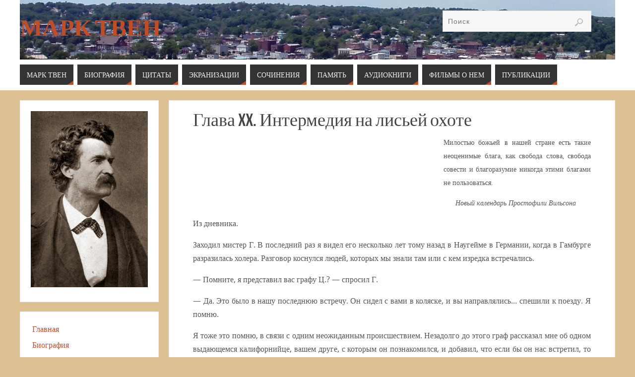

--- FILE ---
content_type: text/html; charset=UTF-8
request_url: https://mark-twain.ru/sochineniya/po-ekvatoru/p20
body_size: 18958
content:
<!DOCTYPE html>
<html lang="ru-RU">
<head>
<meta name="viewport" content="width=device-width, user-scalable=no, initial-scale=1.0, minimum-scale=1.0, maximum-scale=1.0">
<meta http-equiv="Content-Type" content="text/html; charset=UTF-8" />
<meta name="yandex-verification" content="cfb254af42bfb378" />
<link rel="profile" href="https://gmpg.org/xfn/11" />
<link rel="pingback" href="https://mark-twain.ru/xmlrpc.php" />
<title>Марк Твен | Сочинения | По экватору | Глава XX. Интермедия на лисьей охоте</title><meta name="KeyWords" content="Марк Твен | Сочинения | По экватору | Глава XX. Интермедия на лисьей охоте" /><meta name="Description" content="Марк Твен | Сочинения | По экватору | Глава XX. Интермедия на лисьей охоте" /><style type="text/css">/* Parabola Custom CSS */  </style><meta name='robots' content='max-image-preview:large' />
<link rel='dns-prefetch' href='//s.w.org' />
<link rel="alternate" type="application/rss+xml" title="Марк Твен &raquo; Лента" href="https://mark-twain.ru/feed" />
<link rel="alternate" type="application/rss+xml" title="Марк Твен &raquo; Лента комментариев" href="https://mark-twain.ru/comments/feed" />
<script type="text/javascript">
window._wpemojiSettings = {"baseUrl":"https:\/\/s.w.org\/images\/core\/emoji\/14.0.0\/72x72\/","ext":".png","svgUrl":"https:\/\/s.w.org\/images\/core\/emoji\/14.0.0\/svg\/","svgExt":".svg","source":{"concatemoji":"https:\/\/mark-twain.ru\/wp-includes\/js\/wp-emoji-release.min.js?ver=6.0.2"}};
/*! This file is auto-generated */
!function(e,a,t){var n,r,o,i=a.createElement("canvas"),p=i.getContext&&i.getContext("2d");function s(e,t){var a=String.fromCharCode,e=(p.clearRect(0,0,i.width,i.height),p.fillText(a.apply(this,e),0,0),i.toDataURL());return p.clearRect(0,0,i.width,i.height),p.fillText(a.apply(this,t),0,0),e===i.toDataURL()}function c(e){var t=a.createElement("script");t.src=e,t.defer=t.type="text/javascript",a.getElementsByTagName("head")[0].appendChild(t)}for(o=Array("flag","emoji"),t.supports={everything:!0,everythingExceptFlag:!0},r=0;r<o.length;r++)t.supports[o[r]]=function(e){if(!p||!p.fillText)return!1;switch(p.textBaseline="top",p.font="600 32px Arial",e){case"flag":return s([127987,65039,8205,9895,65039],[127987,65039,8203,9895,65039])?!1:!s([55356,56826,55356,56819],[55356,56826,8203,55356,56819])&&!s([55356,57332,56128,56423,56128,56418,56128,56421,56128,56430,56128,56423,56128,56447],[55356,57332,8203,56128,56423,8203,56128,56418,8203,56128,56421,8203,56128,56430,8203,56128,56423,8203,56128,56447]);case"emoji":return!s([129777,127995,8205,129778,127999],[129777,127995,8203,129778,127999])}return!1}(o[r]),t.supports.everything=t.supports.everything&&t.supports[o[r]],"flag"!==o[r]&&(t.supports.everythingExceptFlag=t.supports.everythingExceptFlag&&t.supports[o[r]]);t.supports.everythingExceptFlag=t.supports.everythingExceptFlag&&!t.supports.flag,t.DOMReady=!1,t.readyCallback=function(){t.DOMReady=!0},t.supports.everything||(n=function(){t.readyCallback()},a.addEventListener?(a.addEventListener("DOMContentLoaded",n,!1),e.addEventListener("load",n,!1)):(e.attachEvent("onload",n),a.attachEvent("onreadystatechange",function(){"complete"===a.readyState&&t.readyCallback()})),(e=t.source||{}).concatemoji?c(e.concatemoji):e.wpemoji&&e.twemoji&&(c(e.twemoji),c(e.wpemoji)))}(window,document,window._wpemojiSettings);
</script>
<style type="text/css">
img.wp-smiley,
img.emoji {
	display: inline !important;
	border: none !important;
	box-shadow: none !important;
	height: 1em !important;
	width: 1em !important;
	margin: 0 0.07em !important;
	vertical-align: -0.1em !important;
	background: none !important;
	padding: 0 !important;
}
</style>
	<link rel='stylesheet' id='wp-block-library-css'  href='https://mark-twain.ru/wp-includes/css/dist/block-library/style.min.css?ver=6.0.2' type='text/css' media='all' />
<style id='global-styles-inline-css' type='text/css'>
body{--wp--preset--color--black: #000000;--wp--preset--color--cyan-bluish-gray: #abb8c3;--wp--preset--color--white: #ffffff;--wp--preset--color--pale-pink: #f78da7;--wp--preset--color--vivid-red: #cf2e2e;--wp--preset--color--luminous-vivid-orange: #ff6900;--wp--preset--color--luminous-vivid-amber: #fcb900;--wp--preset--color--light-green-cyan: #7bdcb5;--wp--preset--color--vivid-green-cyan: #00d084;--wp--preset--color--pale-cyan-blue: #8ed1fc;--wp--preset--color--vivid-cyan-blue: #0693e3;--wp--preset--color--vivid-purple: #9b51e0;--wp--preset--gradient--vivid-cyan-blue-to-vivid-purple: linear-gradient(135deg,rgba(6,147,227,1) 0%,rgb(155,81,224) 100%);--wp--preset--gradient--light-green-cyan-to-vivid-green-cyan: linear-gradient(135deg,rgb(122,220,180) 0%,rgb(0,208,130) 100%);--wp--preset--gradient--luminous-vivid-amber-to-luminous-vivid-orange: linear-gradient(135deg,rgba(252,185,0,1) 0%,rgba(255,105,0,1) 100%);--wp--preset--gradient--luminous-vivid-orange-to-vivid-red: linear-gradient(135deg,rgba(255,105,0,1) 0%,rgb(207,46,46) 100%);--wp--preset--gradient--very-light-gray-to-cyan-bluish-gray: linear-gradient(135deg,rgb(238,238,238) 0%,rgb(169,184,195) 100%);--wp--preset--gradient--cool-to-warm-spectrum: linear-gradient(135deg,rgb(74,234,220) 0%,rgb(151,120,209) 20%,rgb(207,42,186) 40%,rgb(238,44,130) 60%,rgb(251,105,98) 80%,rgb(254,248,76) 100%);--wp--preset--gradient--blush-light-purple: linear-gradient(135deg,rgb(255,206,236) 0%,rgb(152,150,240) 100%);--wp--preset--gradient--blush-bordeaux: linear-gradient(135deg,rgb(254,205,165) 0%,rgb(254,45,45) 50%,rgb(107,0,62) 100%);--wp--preset--gradient--luminous-dusk: linear-gradient(135deg,rgb(255,203,112) 0%,rgb(199,81,192) 50%,rgb(65,88,208) 100%);--wp--preset--gradient--pale-ocean: linear-gradient(135deg,rgb(255,245,203) 0%,rgb(182,227,212) 50%,rgb(51,167,181) 100%);--wp--preset--gradient--electric-grass: linear-gradient(135deg,rgb(202,248,128) 0%,rgb(113,206,126) 100%);--wp--preset--gradient--midnight: linear-gradient(135deg,rgb(2,3,129) 0%,rgb(40,116,252) 100%);--wp--preset--duotone--dark-grayscale: url('#wp-duotone-dark-grayscale');--wp--preset--duotone--grayscale: url('#wp-duotone-grayscale');--wp--preset--duotone--purple-yellow: url('#wp-duotone-purple-yellow');--wp--preset--duotone--blue-red: url('#wp-duotone-blue-red');--wp--preset--duotone--midnight: url('#wp-duotone-midnight');--wp--preset--duotone--magenta-yellow: url('#wp-duotone-magenta-yellow');--wp--preset--duotone--purple-green: url('#wp-duotone-purple-green');--wp--preset--duotone--blue-orange: url('#wp-duotone-blue-orange');--wp--preset--font-size--small: 13px;--wp--preset--font-size--medium: 20px;--wp--preset--font-size--large: 36px;--wp--preset--font-size--x-large: 42px;}.has-black-color{color: var(--wp--preset--color--black) !important;}.has-cyan-bluish-gray-color{color: var(--wp--preset--color--cyan-bluish-gray) !important;}.has-white-color{color: var(--wp--preset--color--white) !important;}.has-pale-pink-color{color: var(--wp--preset--color--pale-pink) !important;}.has-vivid-red-color{color: var(--wp--preset--color--vivid-red) !important;}.has-luminous-vivid-orange-color{color: var(--wp--preset--color--luminous-vivid-orange) !important;}.has-luminous-vivid-amber-color{color: var(--wp--preset--color--luminous-vivid-amber) !important;}.has-light-green-cyan-color{color: var(--wp--preset--color--light-green-cyan) !important;}.has-vivid-green-cyan-color{color: var(--wp--preset--color--vivid-green-cyan) !important;}.has-pale-cyan-blue-color{color: var(--wp--preset--color--pale-cyan-blue) !important;}.has-vivid-cyan-blue-color{color: var(--wp--preset--color--vivid-cyan-blue) !important;}.has-vivid-purple-color{color: var(--wp--preset--color--vivid-purple) !important;}.has-black-background-color{background-color: var(--wp--preset--color--black) !important;}.has-cyan-bluish-gray-background-color{background-color: var(--wp--preset--color--cyan-bluish-gray) !important;}.has-white-background-color{background-color: var(--wp--preset--color--white) !important;}.has-pale-pink-background-color{background-color: var(--wp--preset--color--pale-pink) !important;}.has-vivid-red-background-color{background-color: var(--wp--preset--color--vivid-red) !important;}.has-luminous-vivid-orange-background-color{background-color: var(--wp--preset--color--luminous-vivid-orange) !important;}.has-luminous-vivid-amber-background-color{background-color: var(--wp--preset--color--luminous-vivid-amber) !important;}.has-light-green-cyan-background-color{background-color: var(--wp--preset--color--light-green-cyan) !important;}.has-vivid-green-cyan-background-color{background-color: var(--wp--preset--color--vivid-green-cyan) !important;}.has-pale-cyan-blue-background-color{background-color: var(--wp--preset--color--pale-cyan-blue) !important;}.has-vivid-cyan-blue-background-color{background-color: var(--wp--preset--color--vivid-cyan-blue) !important;}.has-vivid-purple-background-color{background-color: var(--wp--preset--color--vivid-purple) !important;}.has-black-border-color{border-color: var(--wp--preset--color--black) !important;}.has-cyan-bluish-gray-border-color{border-color: var(--wp--preset--color--cyan-bluish-gray) !important;}.has-white-border-color{border-color: var(--wp--preset--color--white) !important;}.has-pale-pink-border-color{border-color: var(--wp--preset--color--pale-pink) !important;}.has-vivid-red-border-color{border-color: var(--wp--preset--color--vivid-red) !important;}.has-luminous-vivid-orange-border-color{border-color: var(--wp--preset--color--luminous-vivid-orange) !important;}.has-luminous-vivid-amber-border-color{border-color: var(--wp--preset--color--luminous-vivid-amber) !important;}.has-light-green-cyan-border-color{border-color: var(--wp--preset--color--light-green-cyan) !important;}.has-vivid-green-cyan-border-color{border-color: var(--wp--preset--color--vivid-green-cyan) !important;}.has-pale-cyan-blue-border-color{border-color: var(--wp--preset--color--pale-cyan-blue) !important;}.has-vivid-cyan-blue-border-color{border-color: var(--wp--preset--color--vivid-cyan-blue) !important;}.has-vivid-purple-border-color{border-color: var(--wp--preset--color--vivid-purple) !important;}.has-vivid-cyan-blue-to-vivid-purple-gradient-background{background: var(--wp--preset--gradient--vivid-cyan-blue-to-vivid-purple) !important;}.has-light-green-cyan-to-vivid-green-cyan-gradient-background{background: var(--wp--preset--gradient--light-green-cyan-to-vivid-green-cyan) !important;}.has-luminous-vivid-amber-to-luminous-vivid-orange-gradient-background{background: var(--wp--preset--gradient--luminous-vivid-amber-to-luminous-vivid-orange) !important;}.has-luminous-vivid-orange-to-vivid-red-gradient-background{background: var(--wp--preset--gradient--luminous-vivid-orange-to-vivid-red) !important;}.has-very-light-gray-to-cyan-bluish-gray-gradient-background{background: var(--wp--preset--gradient--very-light-gray-to-cyan-bluish-gray) !important;}.has-cool-to-warm-spectrum-gradient-background{background: var(--wp--preset--gradient--cool-to-warm-spectrum) !important;}.has-blush-light-purple-gradient-background{background: var(--wp--preset--gradient--blush-light-purple) !important;}.has-blush-bordeaux-gradient-background{background: var(--wp--preset--gradient--blush-bordeaux) !important;}.has-luminous-dusk-gradient-background{background: var(--wp--preset--gradient--luminous-dusk) !important;}.has-pale-ocean-gradient-background{background: var(--wp--preset--gradient--pale-ocean) !important;}.has-electric-grass-gradient-background{background: var(--wp--preset--gradient--electric-grass) !important;}.has-midnight-gradient-background{background: var(--wp--preset--gradient--midnight) !important;}.has-small-font-size{font-size: var(--wp--preset--font-size--small) !important;}.has-medium-font-size{font-size: var(--wp--preset--font-size--medium) !important;}.has-large-font-size{font-size: var(--wp--preset--font-size--large) !important;}.has-x-large-font-size{font-size: var(--wp--preset--font-size--x-large) !important;}
</style>
<link rel='stylesheet' id='plyr-css-css'  href='https://mark-twain.ru/wp-content/plugins/easy-video-player/lib/plyr.css?ver=6.0.2' type='text/css' media='all' />
<link rel='stylesheet' id='parabola-fonts-css'  href='https://mark-twain.ru/wp-content/themes/parabola/fonts/fontfaces.css?ver=2.4.0.1' type='text/css' media='all' />
<link rel='stylesheet' id='parabola-style-css'  href='https://mark-twain.ru/wp-content/themes/parabola/style.css?ver=2.4.0.1' type='text/css' media='all' />
<style id='parabola-style-inline-css' type='text/css'>
#header, #main, .topmenu, #colophon, #footer2-inner { max-width: 1200px; } #container.one-column { } #container.two-columns-right #secondary { width:280px; float:right; } #container.two-columns-right #content { width:900px; float:left; } /*fallback*/ #container.two-columns-right #content { width:calc(100% - 300px); float:left; } #container.two-columns-left #primary { width:280px; float:left; } #container.two-columns-left #content { width:900px; float:right; } /*fallback*/ #container.two-columns-left #content { width:-moz-calc(100% - 300px); float:right; width:-webkit-calc(100% - 300px); width:calc(100% - 300px); } #container.three-columns-right .sidey { width:140px; float:left; } #container.three-columns-right #primary { margin-left:20px; margin-right:20px; } #container.three-columns-right #content { width:880px; float:left; } /*fallback*/ #container.three-columns-right #content { width:-moz-calc(100% - 320px); float:left; width:-webkit-calc(100% - 320px); width:calc(100% - 320px);} #container.three-columns-left .sidey { width:140px; float:left; } #container.three-columns-left #secondary {margin-left:20px; margin-right:20px; } #container.three-columns-left #content { width:880px; float:right;} /*fallback*/ #container.three-columns-left #content { width:-moz-calc(100% - 320px); float:right; width:-webkit-calc(100% - 320px); width:calc(100% - 320px); } #container.three-columns-sided .sidey { width:140px; float:left; } #container.three-columns-sided #secondary { float:right; } #container.three-columns-sided #content { width:880px; float:right; /*fallback*/ width:-moz-calc(100% - 320px); float:right; width:-webkit-calc(100% - 320px); float:right; width:calc(100% - 320px); float:right; margin: 0 160px 0 -1200px; } body { font-family: "Open Sans"; } #content h1.entry-title a, #content h2.entry-title a, #content h1.entry-title , #content h2.entry-title, #frontpage .nivo-caption h3, .column-header-image, .column-header-noimage, .columnmore { font-family: "Bebas Neue"; } .widget-title, .widget-title a { line-height: normal; font-family: "Bebas Neue"; } .entry-content h1, .entry-content h2, .entry-content h3, .entry-content h4, .entry-content h5, .entry-content h6, h3#comments-title, #comments #reply-title { font-family: "Yanone Kaffeesatz Regular"; } #site-title span a { font-family: "Bebas Neue"; } #access ul li a, #access ul li a span { font-family: "Open Sans"; } body { color: #555555; background-color: #F3F3EE } a { color: #BF4D28; } a:hover { color: #E6AC27; } #header-full { background-color: #FFFFFF; } #site-title span a { color:#BF4D28; } #site-description { color:#999999; } .socials a { background-color: #BF4D28; } .socials .socials-hover { background-color: #333333; } .breadcrumbs:before { border-color: transparent transparent transparent #555555; } #access a, #nav-toggle span { color: #EEEEEE; background-color: #333333; } @media (max-width: 650px) { #access, #nav-toggle { background-color: #333333; } } #access a:hover { color: #E6AC27; background-color: #444444; } #access > .menu > ul > li > a:after, #access > .menu > ul ul:after { border-color: transparent transparent #BF4D28 transparent; } #access ul li:hover a:after { border-bottom-color:#E6AC27;} #access ul li.current_page_item > a, #access ul li.current-menu-item > a, /*#access ul li.current_page_parent > a, #access ul li.current-menu-parent > a,*/ #access ul li.current_page_ancestor > a, #access ul li.current-menu-ancestor > a { color: #FFFFFF; background-color: #000000; } #access ul li.current_page_item > a:hover, #access ul li.current-menu-item > a:hover, /*#access ul li.current_page_parent > a:hover, #access ul li.current-menu-parent > a:hover,*/ #access ul li.current_page_ancestor > a:hover, #access ul li.current-menu-ancestor > a:hover { color: #E6AC27; } #access ul ul { box-shadow: 3px 3px 0 rgba(102,102,102,0.3); } .topmenu ul li a { color: ; } .topmenu ul li a:after { border-color: #BF4D28 transparent transparent transparent; } .topmenu ul li a:hover:after {border-top-color:#E6AC27} .topmenu ul li a:hover { color: #BF4D28; background-color: ; } div.post, div.page, div.hentry, div.product, div[class^='post-'], #comments, .comments, .column-text, .column-image, #srights, #slefts, #front-text3, #front-text4, .page-title, .page-header, article.post, article.page, article.hentry, .contentsearch, #author-info, #nav-below, .yoyo > li, .woocommerce #mainwoo { background-color: #FFFFFF; } div.post, div.page, div.hentry, .sidey .widget-container, #comments, .commentlist .comment-body, article.post, article.page, article.hentry, #nav-below, .page-header, .yoyo > li, #front-text3, #front-text4 { border-color: #EEEEEE; } #author-info, #entry-author-info { border-color: #F7F7F7; } #entry-author-info #author-avatar, #author-info #author-avatar { border-color: #EEEEEE; } article.sticky:hover { border-color: rgba(230,172,39,.6); } .sidey .widget-container { color: #333333; background-color: #FFFFFF; } .sidey .widget-title { color: #FFFFFF; background-color: #444444; } .sidey .widget-title:after { border-color: transparent transparent #BF4D28; } .sidey .widget-container a { color: #BF4D28; } .sidey .widget-container a:hover { color: #E6AC27; } .entry-content h1, .entry-content h2, .entry-content h3, .entry-content h4, .entry-content h5, .entry-content h6 { color: #444444; } .entry-title, .entry-title a, .page-title { color: #444444; } .entry-title a:hover { color: #000000; } #content h3.entry-format { color: #EEEEEE; background-color: #333333; border-color: #333333; } #content h3.entry-format { color: #EEEEEE; background-color: #333333; border-color: #333333; } .comments-link { background-color: #F7F7F7; } .comments-link:before { border-color: #F7F7F7 transparent transparent; } #footer { color: #AAAAAA; background-color: #1A1917; } #footer2 { color: #AAAAAA; background-color: #131211; border-color:rgba(255,255,255,.1); } #footer a { color: #BF4D28; } #footer a:hover { color: #E6AC27; } #footer2 a { color: #BF4D28; } #footer2 a:hover { color: #E6AC27; } #footer .widget-container { color: #333333; background-color: #FFFFFF; } #footer .widget-title { color: #FFFFFF; background-color: #444444; } #footer .widget-title:after { border-color: transparent transparent #BF4D28; } .footermenu ul li a:after { border-color: transparent transparent #BF4D28 transparent; } a.continue-reading-link { color:#EEEEEE !important; background:#333333; border-color:#EEEEEE; } a.continue-reading-link:hover { background-color:#BF4D28; } .button, #respond .form-submit input#submit { background-color: #F7F7F7; border-color: #EEEEEE; } .button:hover, #respond .form-submit input#submit:hover { border-color: #CCCCCC; } .entry-content tr th, .entry-content thead th { color: #FFFFFF; background-color: #444444; } .entry-content fieldset, .entry-content tr td { border-color: #CCCCCC; } hr { background-color: #CCCCCC; } input[type="text"], input[type="password"], input[type="email"], textarea, select, input[type="color"],input[type="date"],input[type="datetime"],input[type="datetime-local"],input[type="month"],input[type="number"],input[type="range"], input[type="search"],input[type="tel"],input[type="time"],input[type="url"],input[type="week"] { background-color: #F7F7F7; border-color: #CCCCCC #EEEEEE #EEEEEE #CCCCCC; color: #555555; } input[type="submit"], input[type="reset"] { color: #555555; background-color: #F7F7F7; border-color: #EEEEEE;} input[type="text"]:hover, input[type="password"]:hover, input[type="email"]:hover, textarea:hover, input[type="color"]:hover, input[type="date"]:hover, input[type="datetime"]:hover, input[type="datetime-local"]:hover, input[type="month"]:hover, input[type="number"]:hover, input[type="range"]:hover, input[type="search"]:hover, input[type="tel"]:hover, input[type="time"]:hover, input[type="url"]:hover, input[type="week"]:hover { background-color: rgb(247,247,247); background-color: rgba(247,247,247,0.4); } .entry-content code { border-color: #CCCCCC; background-color: #F7F7F7; } .entry-content pre { background-color: #F7F7F7; } .entry-content blockquote { border-color: #BF4D28; background-color: #F7F7F7; } abbr, acronym { border-color: #555555; } span.edit-link { color: #555555; background-color: #EEEEEE; border-color: #F7F7F7; } .meta-border .entry-meta span, .meta-border .entry-utility span.bl_posted { border-color: #F7F7F7; } .meta-accented .entry-meta span, .meta-accented .entry-utility span.bl_posted { background-color: #EEEEEE; border-color: #F7F7F7; } .comment-meta a { color: #999999; } .comment-author { background-color: #F7F7F7; } .comment-details:after { border-color: transparent transparent transparent #F7F7F7; } .comment:hover > div > .comment-author { background-color: #EEEEEE; } .comment:hover > div > .comment-author .comment-details:after { border-color: transparent transparent transparent #EEEEEE; } #respond .form-allowed-tags { color: #999999; } .comment .reply a { border-color: #EEEEEE; color: #555555;} .comment .reply a:hover { background-color: #EEEEEE } .nav-next a:hover, .nav-previous a:hover {background: #F7F7F7} .pagination .current { font-weight: bold; } .pagination span, .pagination a { background-color: #FFFFFF; } .pagination a:hover { background-color: #333333;color:#BF4D28} .page-link em {background-color: #333333; color:#BF4D28;} .page-link a em {color:#E6AC27;} .page-link a:hover em {background-color:#444444;} #searchform input[type="text"] {color:#999999;} #toTop {border-color:transparent transparent #131211;} #toTop:after {border-color:transparent transparent #FFFFFF;} #toTop:hover:after {border-bottom-color:#BF4D28;} .caption-accented .wp-caption { background-color:rgb(191,77,40); background-color:rgba(191,77,40,0.8); color:#FFFFFF} .meta-themed .entry-meta span { color: #999999; background-color: #F7F7F7; border-color: #EEEEEE; } .meta-themed .entry-meta span:hover { background-color: #EEEEEE; } .meta-themed .entry-meta span a:hover { color: #555555; } .entry-content, .entry-summary, #front-text3, #front-text4 { text-align:Default ; } html { font-size:16px; line-height:1.7em; } #content h1.entry-title, #content h2.entry-title { font-size:36px ;} .widget-title, .widget-title a { font-size:18px ;} .entry-content h1 { font-size: 2.676em; } #frontpage h1 { font-size: 2.076em; } .entry-content h2 { font-size: 2.352em; } #frontpage h2 { font-size: 1.752em; } .entry-content h3 { font-size: 2.028em; } #frontpage h3 { font-size: 1.428em; } .entry-content h4 { font-size: 1.704em; } #frontpage h4 { font-size: 1.104em; } .entry-content h5 { font-size: 1.38em; } #frontpage h5 { font-size: 0.78em; } .entry-content h6 { font-size: 1.056em; } #frontpage h6 { font-size: 0.456em; } #site-title span a { font-size:48px ;} #access ul li a { font-size:14px ;} #access ul ul ul a {font-size:12px;} .nocomments, .nocomments2 {display:none;} #header-container > div:first-child { margin:40px 0 0 0px;} .entry-content p, .entry-content ul, .entry-content ol, .entry-content dd, .entry-content pre, .entry-content hr, .commentlist p { margin-bottom: 1.0em; } #header-widget-area { width: 33%; } #branding { height:120px; } @media (max-width: 800px) { #content h1.entry-title, #content h2.entry-title { font-size:34.2px ; } #site-title span a { font-size:43.2px;} } @media (max-width: 650px) { #content h1.entry-title, #content h2.entry-title {font-size:32.4px ;} #site-title span a { font-size:38.4px;} } @media (max-width: 480px) { #site-title span a { font-size:28.8px;} } 
</style>
<link rel='stylesheet' id='parabola-mobile-css'  href='https://mark-twain.ru/wp-content/themes/parabola/styles/style-mobile.css?ver=2.4.0.1' type='text/css' media='all' />
<link rel='stylesheet' id='fancybox-css'  href='https://mark-twain.ru/wp-content/plugins/easy-fancybox/fancybox/1.5.4/jquery.fancybox.min.css?ver=6.0.2' type='text/css' media='screen' />
<script type='text/javascript' id='plyr-js-js-extra'>
/* <![CDATA[ */
var easy_video_player = {"plyr_iconUrl":"https:\/\/mark-twain.ru\/wp-content\/plugins\/easy-video-player\/lib\/plyr.svg","plyr_blankVideo":"https:\/\/mark-twain.ru\/wp-content\/plugins\/easy-video-player\/lib\/blank.mp4"};
/* ]]> */
</script>
<script type='text/javascript' src='https://mark-twain.ru/wp-content/plugins/easy-video-player/lib/plyr.js?ver=6.0.2' id='plyr-js-js'></script>
<script type='text/javascript' src='https://mark-twain.ru/wp-includes/js/jquery/jquery.min.js?ver=3.6.0' id='jquery-core-js'></script>
<script type='text/javascript' src='https://mark-twain.ru/wp-includes/js/jquery/jquery-migrate.min.js?ver=3.3.2' id='jquery-migrate-js'></script>
<script type='text/javascript' id='parabola-frontend-js-extra'>
/* <![CDATA[ */
var parabola_settings = {"masonry":"0","magazine":"0","mobile":"1","fitvids":"1"};
/* ]]> */
</script>
<script type='text/javascript' src='https://mark-twain.ru/wp-content/themes/parabola/js/frontend.js?ver=2.4.0.1' id='parabola-frontend-js'></script>
<link rel="https://api.w.org/" href="https://mark-twain.ru/wp-json/" /><link rel="alternate" type="application/json" href="https://mark-twain.ru/wp-json/wp/v2/pages/3564" /><link rel="EditURI" type="application/rsd+xml" title="RSD" href="https://mark-twain.ru/xmlrpc.php?rsd" />
<link rel="wlwmanifest" type="application/wlwmanifest+xml" href="https://mark-twain.ru/wp-includes/wlwmanifest.xml" /> 
<meta name="generator" content="WordPress 6.0.2" />
<link rel="canonical" href="https://mark-twain.ru/sochineniya/po-ekvatoru/p20" />
<link rel='shortlink' href='https://mark-twain.ru/?p=3564' />
<link rel="alternate" type="application/json+oembed" href="https://mark-twain.ru/wp-json/oembed/1.0/embed?url=https%3A%2F%2Fmark-twain.ru%2Fsochineniya%2Fpo-ekvatoru%2Fp20" />
<style type="text/css" id="custom-background-css">
body.custom-background { background-color: #ddc092; }
</style>
	<link rel="icon" href="https://mark-twain.ru/wp-content/uploads/2020/02/cropped-1-5-2.jpg" sizes="32x32" />
<link rel="icon" href="https://mark-twain.ru/wp-content/uploads/2020/02/cropped-1-5-2.jpg" sizes="192x192" />
<link rel="apple-touch-icon" href="https://mark-twain.ru/wp-content/uploads/2020/02/cropped-1-5-2.jpg" />
<meta name="msapplication-TileImage" content="https://mark-twain.ru/wp-content/uploads/2020/02/cropped-1-5-2.jpg" />
<!--[if lt IE 9]>
<script>
document.createElement('header');
document.createElement('nav');
document.createElement('section');
document.createElement('article');
document.createElement('aside');
document.createElement('footer');
</script>
<![endif]-->
		<style type="text/css" id="wp-custom-css">
			 p { 
    text-indent: 0;  /* 1.5em; Отступ первой строки */
    text-align: justify; /* Выравнивание по ширине */
   }


p.center 
{
text-align: center;
}

p.right 
{
text-align: right;
}

p.eptv /*epigraf vesrse */
{
font-size: 90%;
padding-left: 10%;
}

p.epsv /*epigraf vesrse sign*/
{
font-style: italic;
padding-left: 14%;
font-size: 90%;
}

blockquote
{
font-size:90%;
padding-right: 0%;
margin-right: 0%;
}

p.vers /*vesrse sign*/
{
font-size: 80%;
padding-left: 10%;
}

p.tes /*vesrse sign*/
{
font-size: 80%;
text-align: right;
}

p.vern /*verse names*/
{
letter-spacing: 2px; 
font-size:110%;
padding-left: 10%;
}

blockquote.bookmark
{
font-size:73%;
}

p.ept /*epigraf text*/
{
font-size: 90%;
padding-left: 63%;
}

p.eps /*epigraf sign*/
{
font-style: italic;
padding-left: 66%;
font-size: 90%;
}

p.sign_b
{
font-size:90%;
text-align: right;
font-style: italic;
font-weight: bold;
}

p.sign
{
font-size:90%;
text-align: right;
font-style: italic;
}

p.src
{
font-size:85%;
font-style: italic;
}

p.cup
{
font-size:90%;
margin-top:-1em;
font-style: italic;
}


#intable1
{
border-collapse: collapse;
}

#intable0 td
{
border: 0px solid black;
padding: 5px;
vertical-align: top;
}

#intable1 td
{
border: 1px solid black;
padding: 5px;
vertical-align: top;
}

#intable1_s td
{
border: 1px solid black;
padding: 5px;
vertical-align: top;
font-size:85%;
}

p.q
{
font-style: italic;
font-weight: bold;
}

p.bookmark
{
font-size:85%;
}

p.bookmark_b
{
font-size:80%;
padding-left: 40px;
}

dd.small
{
font-size:85%;
margin-left:12%;
}

p.small
{
font-size:85%;
}

a.bookmark
{
font-size:75%;
vertical-align: super;
	text-decoration: none;
}

a.bookmark_text
{
font-size:75%;
	text-decoration: none;
}

ul.list_ul {

 padding-left: 18px;
 list-style: disc;
}

ul.list_ul li{

 margin: 0 0 0 0px;
}

dd
{
font-size:90%;
margin-left:12%;
}



ul.list_ul li{

 margin: 0 0 0 0px;
 	padding: 0 0 0 0px;
}











		</style>
		</head>
<body class="page-template page-template-templates page-template-template-twocolumns-left page-template-templatestemplate-twocolumns-left-php page page-id-3564 page-child parent-pageid-3502 custom-background parabola-image-four caption-light meta-light parabola_triagles parabola-menu-left">

<svg xmlns="http://www.w3.org/2000/svg" viewBox="0 0 0 0" width="0" height="0" focusable="false" role="none" style="visibility: hidden; position: absolute; left: -9999px; overflow: hidden;" ><defs><filter id="wp-duotone-dark-grayscale"><feColorMatrix color-interpolation-filters="sRGB" type="matrix" values=" .299 .587 .114 0 0 .299 .587 .114 0 0 .299 .587 .114 0 0 .299 .587 .114 0 0 " /><feComponentTransfer color-interpolation-filters="sRGB" ><feFuncR type="table" tableValues="0 0.49803921568627" /><feFuncG type="table" tableValues="0 0.49803921568627" /><feFuncB type="table" tableValues="0 0.49803921568627" /><feFuncA type="table" tableValues="1 1" /></feComponentTransfer><feComposite in2="SourceGraphic" operator="in" /></filter></defs></svg><svg xmlns="http://www.w3.org/2000/svg" viewBox="0 0 0 0" width="0" height="0" focusable="false" role="none" style="visibility: hidden; position: absolute; left: -9999px; overflow: hidden;" ><defs><filter id="wp-duotone-grayscale"><feColorMatrix color-interpolation-filters="sRGB" type="matrix" values=" .299 .587 .114 0 0 .299 .587 .114 0 0 .299 .587 .114 0 0 .299 .587 .114 0 0 " /><feComponentTransfer color-interpolation-filters="sRGB" ><feFuncR type="table" tableValues="0 1" /><feFuncG type="table" tableValues="0 1" /><feFuncB type="table" tableValues="0 1" /><feFuncA type="table" tableValues="1 1" /></feComponentTransfer><feComposite in2="SourceGraphic" operator="in" /></filter></defs></svg><svg xmlns="http://www.w3.org/2000/svg" viewBox="0 0 0 0" width="0" height="0" focusable="false" role="none" style="visibility: hidden; position: absolute; left: -9999px; overflow: hidden;" ><defs><filter id="wp-duotone-purple-yellow"><feColorMatrix color-interpolation-filters="sRGB" type="matrix" values=" .299 .587 .114 0 0 .299 .587 .114 0 0 .299 .587 .114 0 0 .299 .587 .114 0 0 " /><feComponentTransfer color-interpolation-filters="sRGB" ><feFuncR type="table" tableValues="0.54901960784314 0.98823529411765" /><feFuncG type="table" tableValues="0 1" /><feFuncB type="table" tableValues="0.71764705882353 0.25490196078431" /><feFuncA type="table" tableValues="1 1" /></feComponentTransfer><feComposite in2="SourceGraphic" operator="in" /></filter></defs></svg><svg xmlns="http://www.w3.org/2000/svg" viewBox="0 0 0 0" width="0" height="0" focusable="false" role="none" style="visibility: hidden; position: absolute; left: -9999px; overflow: hidden;" ><defs><filter id="wp-duotone-blue-red"><feColorMatrix color-interpolation-filters="sRGB" type="matrix" values=" .299 .587 .114 0 0 .299 .587 .114 0 0 .299 .587 .114 0 0 .299 .587 .114 0 0 " /><feComponentTransfer color-interpolation-filters="sRGB" ><feFuncR type="table" tableValues="0 1" /><feFuncG type="table" tableValues="0 0.27843137254902" /><feFuncB type="table" tableValues="0.5921568627451 0.27843137254902" /><feFuncA type="table" tableValues="1 1" /></feComponentTransfer><feComposite in2="SourceGraphic" operator="in" /></filter></defs></svg><svg xmlns="http://www.w3.org/2000/svg" viewBox="0 0 0 0" width="0" height="0" focusable="false" role="none" style="visibility: hidden; position: absolute; left: -9999px; overflow: hidden;" ><defs><filter id="wp-duotone-midnight"><feColorMatrix color-interpolation-filters="sRGB" type="matrix" values=" .299 .587 .114 0 0 .299 .587 .114 0 0 .299 .587 .114 0 0 .299 .587 .114 0 0 " /><feComponentTransfer color-interpolation-filters="sRGB" ><feFuncR type="table" tableValues="0 0" /><feFuncG type="table" tableValues="0 0.64705882352941" /><feFuncB type="table" tableValues="0 1" /><feFuncA type="table" tableValues="1 1" /></feComponentTransfer><feComposite in2="SourceGraphic" operator="in" /></filter></defs></svg><svg xmlns="http://www.w3.org/2000/svg" viewBox="0 0 0 0" width="0" height="0" focusable="false" role="none" style="visibility: hidden; position: absolute; left: -9999px; overflow: hidden;" ><defs><filter id="wp-duotone-magenta-yellow"><feColorMatrix color-interpolation-filters="sRGB" type="matrix" values=" .299 .587 .114 0 0 .299 .587 .114 0 0 .299 .587 .114 0 0 .299 .587 .114 0 0 " /><feComponentTransfer color-interpolation-filters="sRGB" ><feFuncR type="table" tableValues="0.78039215686275 1" /><feFuncG type="table" tableValues="0 0.94901960784314" /><feFuncB type="table" tableValues="0.35294117647059 0.47058823529412" /><feFuncA type="table" tableValues="1 1" /></feComponentTransfer><feComposite in2="SourceGraphic" operator="in" /></filter></defs></svg><svg xmlns="http://www.w3.org/2000/svg" viewBox="0 0 0 0" width="0" height="0" focusable="false" role="none" style="visibility: hidden; position: absolute; left: -9999px; overflow: hidden;" ><defs><filter id="wp-duotone-purple-green"><feColorMatrix color-interpolation-filters="sRGB" type="matrix" values=" .299 .587 .114 0 0 .299 .587 .114 0 0 .299 .587 .114 0 0 .299 .587 .114 0 0 " /><feComponentTransfer color-interpolation-filters="sRGB" ><feFuncR type="table" tableValues="0.65098039215686 0.40392156862745" /><feFuncG type="table" tableValues="0 1" /><feFuncB type="table" tableValues="0.44705882352941 0.4" /><feFuncA type="table" tableValues="1 1" /></feComponentTransfer><feComposite in2="SourceGraphic" operator="in" /></filter></defs></svg><svg xmlns="http://www.w3.org/2000/svg" viewBox="0 0 0 0" width="0" height="0" focusable="false" role="none" style="visibility: hidden; position: absolute; left: -9999px; overflow: hidden;" ><defs><filter id="wp-duotone-blue-orange"><feColorMatrix color-interpolation-filters="sRGB" type="matrix" values=" .299 .587 .114 0 0 .299 .587 .114 0 0 .299 .587 .114 0 0 .299 .587 .114 0 0 " /><feComponentTransfer color-interpolation-filters="sRGB" ><feFuncR type="table" tableValues="0.098039215686275 1" /><feFuncG type="table" tableValues="0 0.66274509803922" /><feFuncB type="table" tableValues="0.84705882352941 0.41960784313725" /><feFuncA type="table" tableValues="1 1" /></feComponentTransfer><feComposite in2="SourceGraphic" operator="in" /></filter></defs></svg><div id="toTop"> </div>
<div id="wrapper" class="hfeed">


<div id="header-full">

<header id="header">


		<div id="masthead">

			<div id="branding" role="banner" >

				<img id="bg_image" alt="" title="" src="https://mark-twain.ru/wp-content/uploads/2019/12/cropped-Hannibal_Composite_1-e1576349918510-13.jpg"  /><div id="header-container">
<div><div id="site-title"><span> <a href="https://mark-twain.ru/" title="Марк Твен" rel="home">Марк Твен</a> </span></div><div id="site-description" ></div></div></div>						<div id="header-widget-area">
			<ul class="yoyo">
				<li id="search-14" class="widget-container widget_search">
<form role="search" method="get" class="searchform" action="https://mark-twain.ru/">
	<label>
		<span class="screen-reader-text">Поиск</span>
		<input type="search" class="s" placeholder="Поиск" value="" name="s" />
	</label>
	<button type="submit" class="searchsubmit"><span class="screen-reader-text">Поиск</span></button>
</form>
</li>			</ul>
		</div>
					<div style="clear:both;"></div>

			</div><!-- #branding -->
			<a id="nav-toggle"><span>&nbsp;</span></a>
			
			<nav id="access" class="jssafe" role="navigation">

					<div class="skip-link screen-reader-text"><a href="#content" title="Перейти к содержимому">Перейти к содержимому</a></div>
	<div class="menu"><ul id="prime_nav" class="menu"><li id="menu-item-4850" class="menu-item menu-item-type-post_type menu-item-object-page menu-item-home menu-item-4850"><a href="https://mark-twain.ru/"><span>Марк Твен</span></a></li>
<li id="menu-item-4782" class="menu-item menu-item-type-post_type menu-item-object-page menu-item-4782"><a href="https://mark-twain.ru/biografiya"><span>Биография</span></a></li>
<li id="menu-item-4779" class="menu-item menu-item-type-post_type menu-item-object-page menu-item-4779"><a href="https://mark-twain.ru/citaty"><span>Цитаты</span></a></li>
<li id="menu-item-4776" class="menu-item menu-item-type-post_type menu-item-object-page menu-item-4776"><a href="https://mark-twain.ru/ekranizacii"><span>Экранизации</span></a></li>
<li id="menu-item-4783" class="menu-item menu-item-type-post_type menu-item-object-page current-page-ancestor menu-item-4783"><a href="https://mark-twain.ru/sochineniya"><span>Сочинения</span></a></li>
<li id="menu-item-4777" class="menu-item menu-item-type-post_type menu-item-object-page menu-item-4777"><a href="https://mark-twain.ru/pamyat"><span>Память</span></a></li>
<li id="menu-item-8933" class="menu-item menu-item-type-post_type menu-item-object-page menu-item-8933"><a href="https://mark-twain.ru/audioknigi-marka-tvena"><span>Аудиокниги</span></a></li>
<li id="menu-item-4775" class="menu-item menu-item-type-post_type menu-item-object-page menu-item-4775"><a href="https://mark-twain.ru/filmy-o-nem"><span>Фильмы о нем</span></a></li>
<li id="menu-item-5913" class="menu-item menu-item-type-post_type menu-item-object-page menu-item-5913"><a href="https://mark-twain.ru/publikacii"><span>Публикации</span></a></li>
</ul></div>
			</nav><!-- #access -->

		</div><!-- #masthead -->

	<div style="clear:both;height:1px;width:1px;"> </div>

</header><!-- #header -->
</div><!-- #header-full -->
<div id="main">
	<div  id="forbottom" >
		
		<div style="clear:both;"> </div>

		
		<section id="container" class="two-columns-left">
	
			<div id="content" role="main">

			
				


				<div id="post-3564" class="post-3564 page type-page status-publish hentry">



						
						 
					

					







<script type="text/javascript">
<!--
var _acic={dataProvider:10,allowCookieMatch:false};(function(){var e=document.createElement("script");e.type="text/javascript";e.async=true;e.src="https://www.acint.net/aci.js";var t=document.getElementsByTagName("script")[0];t.parentNode.insertBefore(e,t)})()
//-->
</script>


						
						
						<h1 class="entry-title" >Глава XX. Интермедия на лисьей охоте</h1>

						


					<div class="entry-content">
					

					
					
							

					

						<p class=ept>Милостью божьей в нашей стране есть такие неоценимые блага, как свобода слова, свобода совести и благоразумие никогда этими благами не пользоваться.
<p class=eps>Новый календарь Простофили Вильсона

<p>Из дневника.
<p>Заходил мистер Г. В последний раз я видел его несколько лет тому назад в Наугейме в Германии, когда в Гамбурге разразилась холера. Разговор коснулся людей, которых мы знали там или с кем изредка встречались.
<p>— Помните, я представил вас графу Ц.? — спросил Г.
<p>— Да. Это было в нашу последнюю встречу. Он сидел с вами в коляске, и вы направлялись... спешили к поезду. Я помню.
<p>Я тоже это помню, в связи с одним неожиданным происшествием. Незадолго до этого граф рассказал мне об одном выдающемся калифорнийце, вашем друге, с которым он познакомился, и добавил, что если бы он нас встретил, то спросил бы у вас кое-что об этом калифорнийце. В тот день, в Наугейме, разговор об этом не зашел, так как мы торопились и разговаривать было некогда, и удивило меня вот что: когда я вас представил, вы сказали: «Рад встретиться с вами вновь, милорд». «Вновь» меня и удивило. Граф туговат на ухо и этого слова не расслышал, а мне показалось, что вам это и не нужно было. Когда мы тронулись с места, я успел лишь спросить вас: «Что вы о нем знаете?» А вы ответили что-то вроде: «Да почти ничего, разве только, что он самый тонкий знаток...» Но мы уже отъехали, и я так и не уловил конца фразы. Мне было любопытно — в чем же он такой тонкий знаток? Впоследствии я не раз об этом думал и никак не мог понять, что вы имели в виду. Я говорил об этом с ним, но мы так ничего и но выяснили. Он полагал, что это могли быть лошади или гончие, ибо в этом он был истинный знаток, лучшего не найти.
<p>— Но как вы-то могли знать — ведь вы его никогда не видели; не приняли ни вы его за кого-то другого? «Так оно, наверно, и есть», — сказал он, ибо был уверен, что вы прежде не встречались. Ведь вы и правда не встречались?
<p>— Нет, встречались.
<p>— Что вы! Где же?
<p>— На лисьей охоте в Англии.
<p>— Как странно! Он начисто все забыл. И вы разговаривали с ним о чем-нибудь?
<p>— Кое о чем, да.
<p>— Ну, у него в памяти ничего об этом не осталось. О чем вы говорили?
<p>— О лисице. Кажется, больше ни о чем.
<p>— Гм... Это заинтересовало бы его, об этом он бы должен был помнить. А о чем он говорил?
<p>— О лисице.
<p>— Очень странно. Ничего не понимаю. А вы помните его слова?
<p>— Да. Они показали мне, что он тонкий знаток... Впрочем, лучше я вам расскажу все, как было, и судите сами. Произошло это лет двадцать пять назад, году этак в тысяча восемьсот семьдесят третьем или семьдесят четвертом. В Лондоне у меня был приятель, американец Ф., страстный охотник; и его друзья, Бланки, пригласили нас с ним поохотиться в свою загородную усадьбу. Утром подали верховых лошадей, но когда я их увидел, мне не захотелось ехать, и я попросил разрешения пойти пешком. Мне прежде не приходилось видеть английских верховых лошадей, и я подумал, что безопаснее охотиться за лисой на своих ногах. Я всегда был робок с лошадьми даже нормального роста и уж конечно не решился бы охотиться на коне, которого поставили на ходули. Выручила меня миссис Бланк: она предложила мне поехать с ней в двуколке, вместе с собаками, и сказала, что отвезет меня в одно местечко, откуда очень удобно наблюдать охоту.
<p>Когда мы туда приехали, я вышел и в двуколки и облокотился о низкий каменный парапет, огораживавший чудесное огромное скаковое поле, со всех сторон, кроме той, где находились мы, окаймленное густым лесом. Миссис Бланк сидела в двуколке, ярдах в пятидесяти от меня, — ближе подъехать было невозможно. Я ждал затаив дыхание, ибо никогда прежде не видел охоты на лисиц. Ждал в глубокой тишине и покос, царивших и этом уединенном местечке, мечтая и фантазируя. Вскоре слева, где-то в глубине леса, загудел охотничий рог; потом вдруг на поле вырвалась громадная свора собак, бешено промчалась мимо и скрылась в лесу справа; наступила пауза, а потом из леса по левую сторону вылетела туча всадников в черных шапочках и алых куртках и понеслась через поле, словно пожар в прерии, — изумительное зрелище! Человек, возглавлявший кавалькаду, пришпорил коня и поскакал прямо на меня. Он был необычайно возбужден. Приятно было видеть его на лошади, скакал он мастерски. Подлетев как вихрь, он футах в семи от ограды, где я стоял, резко осадил коня и заорал:
<p>— Куда ушла лиса?
<p>Мне не очень понравился его тон, но я сдержался — ведь всадник был сильно возбужден. Я спокойно спросил его, кротко и без всякого раздражения:
<p>— Какая лиса?
<p>Вопрос, видимо, разозлил его, не знаю почему, и он прогремел:
<p>— Какая лиса? Просто лиса! Куда ушла лиса?
<p>Я сказал ему очень мягко и сдержанно:
<p>— Не могли бы вы объяснить поточнее... не так расплывчато... ведь я иностранец, а тут много лис, хотя вам это известно лучше, чем мне, и если я не буду знать, какая именно нас интересует...
<p>— В жизни не видал такого тупицу!...
<p>Он повернул своего огромного коня с такой легкостью, словно тот был котенком, и умчался как ураган. Очень нервный человек.
<p>Я подошел к миссис Бланк; она тоже нервничала, просто вся дрожала.
<p>— Он заговорил с вами! Правда, заговорил? — воскликнула она.
<p>— Да, так и было.
<p>— Я это поняла. Я не слышала, что он вам сказал, но видела, что он заговорил с нами! Вы знаете, кто это? Это же лорд Ц., глава охотников Букингема. Скажите... что вы о нем думаете?
<p>— О нем? Извольте. Я никогда не встречал человека, который бы так быстро и верно составил себе мнение о незнакомце.
<p>— Мои слова ей понравились. Впрочем, на это я и рассчитывал.
<p>Г. уехал из Наугейма как раз вовремя, чтобы избежать карантина на границе; избежали его и мы, ибо уехали на следующий день. Но у Г. была куча неприятностей в итальянской таможне, что случилось бы и с нами, если бы не предусмотрительность нашего франкфуртского консула. Он представил меня итальянскому генеральному консулу, и я получил в этом консульстве письмо, которое расчистило нам путь. Всего несколько строк, адресованных чиновникам его итальянского величества — в общих словах просьба оказать мне любезность, — но эта с виду пустяковая бумажонка обладала магическим действием. Помимо уймы обычного багажа, у нас было сундуков шесть или восемь, полных всякой всячины, того, что облагается таможенной пошлиной, — домашняя утварь, купленная во Франкфурте для дома во Флоренции, куда мы переезжали. Я намеревался переправить эти сундуки экспрессом, но в последнюю минуту в Германии вышло распоряжение, запрещающее отправлять поездом какие бы то ни было грузы, если их не сопровождает владелец. Это было весьма некстати. Нам пришлось взять сундуки с собой, а ведь неизбежный осмотр на таможне мог задержать нас, и мы прозевали бы свой поезд. Я рисовал себе всяческие ужасы и, по мере того как мы приближались к итальянской границе, все больше волновался. Нас было шестеро, и мы по уши увязли в багаже, а я был представителем нашей группы — самым бездарным из всех моих предшественником.
<p>Мы прибыли, вместе с толпой втиснулись в огромный зал таможни, и качались обычные в таких случаях терзания: каждый проталкивался к середине и молил, чтобы его багаж осмотрели первым; в зале стоял гул голосов и стук открываемых и закрываемых крышек. Мне казалось, что я совершенно беспомощен; лучше всего не ввязываться, бросить багаж и уйти. Я не знаю языка, я ничего не смогу добиться. Но тут мимо проходил высокий красивый мужчина в нарядной форме; я догадался, что это начальник вокзала, и вдруг вспомнил о письме. Я подбежал к нему и сунул ему в руки конверт. Он вынул оттуда письмо и, как только взгляд его упал на королевский герб в уголке, снял фуражку, театрально поклонился и сказал по-английски:
<p>— Где ваш багаж? Покажите мне, пожалуйста.
<p>Я указал ему на гору. Никто к ней не прикасался, она никого не интересовала, все попытки моих домашних привлечь к ней внимание оказались тщетными, чего нельзя было сказать разве лишь о сундуке с вещами, на которые налагалась пошлина: его как раз открывали. Мой чиновник сказал:
<p>— Прекратите! Заприте сундук! А теперь пометьте его. Пометьте все остальное. Теперь пойдемте и покажите мне, пожалуйста, наш ручной багаж.
<p>Он пробрался сквозь толпу ожидающих к барьеру, я за ним, и он опять выразительно, по-военному, приказал:
<p>— Пометьте эти вещи, весь багаж.
<p>Потом он снял фуражку, снова поклонился и отошел от нас. К этому времени особое к нам внимание вызвало изумление у всей массы пассажиров, вокруг шептали, что здесь королевская семья и это их багаж пометили; и когда мы шли к двери под обстрелом направленных на нас взглядов, мне было очень приятно сознавать, что все мне завидуют.
<p>Впрочем, вскоре произошла авария. Карманы моего пальто были набиты немецкими сигарами и холщовыми пачками американского табака, и это пальто, перекинутое через руку нашего носильщика, постепенно сползало вниз. Как раз в то мгновение, когда последний из моей семьи проходил мимо часовых у двери, несколько пачек вывалилось на пол. Часовой кинулся к ним, собрал в охапку, указал мне снова на таможенный зал и повел впереди себя сквозь длинный строй пассажиров обратно, при этом он говорил без умолку и дьявольски ликовал, пассажиры улыбались тихой, счастливой улыбкой, а я пытался делать вид, что мое самолюбие не задето и я не чувствую себя ни капельки опозоренным перед этими злорадствующими людьми, которые так недавно мне завидовали. Однако в душе я чувствовал себя жестоко униженным.
<p>Когда мы прошли две трети длинного пути и муки мои достигли предела, откуда-то показался величавый начальник вокзала; часовой бросил меня и кинулся за ним; по возбужденной жестикуляции солдата я понял, что он докладывает об этом бесславном деле. Начальник был явно возмущен. Быстрым шагом направился он ко мне и, когда подошел ближе, разразился бурей негодования по итальянски, потом вдруг снял фуражку, поклонился своим театральным поклоном и сказал:
<p>— Ах, это вы! Тысяча извинений! Этот идиот... — Он повернулся к ликующему часовому, изверг на него поток раскаленной лавы по-итальянски и тут же раскланялся, а мы с часовым снова двинулись друг за дружкой — на сей раз он впереди, опозоренный, я — с высоко поднятой головой. И так мы промаршировали сквозь толпу потрясенных пассажиров, и я отправился к поезду с военными почестями. Табак и все прочее осталось при мне.
							

﻿


  


<table id=nav width=100% align=center>
<tr>
<td align=left width=33%><a href="https://mark-twain.ru/sochineniya/po-ekvatoru/p19">Предыдущая страница</a></td>
<td align=center width=33%><a href="https://mark-twain.ru/sochineniya/po-ekvatoru">К оглавлению</a></td>
<td align=right width=33%><a href="https://mark-twain.ru/sochineniya/po-ekvatoru/p21">Следующая страница</a></td>
</tr>
</table>








																		

		

﻿
<script type="text/javascript">
<!--
var _acic={dataProvider:10,allowCookieMatch:false};(function(){var e=document.createElement("script");e.type="text/javascript";e.async=true;e.src="https://www.acint.net/aci.js";var t=document.getElementsByTagName("script")[0];t.parentNode.insertBefore(e,t)})()
//-->
</script><script async="async" src="https://w.uptolike.com/widgets/v1/zp.js?pid=lfe1a2541f8eca688485c09f5315829bd00575099f" type="text/javascript"></script><!--4e756614--><!--4e756614--><script async="async" src="https://w.uptolike.com/widgets/v1/zp.js?pid=tle1a2541f8eca688485c09f5315829bd00575099f" type="text/javascript"></script><script async="async" src="https://w.uptolike.com/widgets/v1/zp.js?pid=lfe1a2541f8eca688485c09f5315829bd00575099f" type="text/javascript"></script>

				
<script type="text/javascript">(function(w,doc) {
if (!w.__utlWdgt ) {
    w.__utlWdgt = true;
    var d = doc, s = d.createElement('script'), g = 'getElementsByTagName';
    s.type = 'text/javascript'; s.charset='UTF-8'; s.async = true;
    s.src = ('https:' == w.location.protocol ? 'https' : 'http')  + '://w.uptolike.com/widgets/v1/uptolike.js';
    var h=d[g]('body')[0];
    h.appendChild(s);
}})(window,document);
</script>
<div style="text-align:left;" data-lang="ru" data-url="https://mark-twain.ru/sochineniya/po-ekvatoru/p20" data-mobile-view="true" data-share-size="30" data-like-text-enable="false" data-background-alpha="0.0" data-pid="cmsmarktwainru" data-mode="share" data-background-color="#ffffff" data-share-shape="round-rectangle" data-share-counter-size="12" data-icon-color="#ffffff" data-mobile-sn-ids="vk.tw.ok.wh.tm.vb." data-text-color="#000000" data-buttons-color="#FFFFFF" data-counter-background-color="#ffffff" data-share-counter-type="common" data-orientation="horizontal" data-following-enable="false" data-sn-ids="vk.tw.ok.wh.tm.vb.fb.em." data-preview-mobile="false" data-selection-enable="true" data-exclude-show-more="false" data-share-style="1" data-counter-background-alpha="1.0" data-top-button="false" class="uptolike-buttons" ></div>
				

<p>



  <!-- Yandex.RTB -->



<script>window.yaContextCb=window.yaContextCb||[]</script>
<script src="https://yandex.ru/ads/system/context.js" async></script>

<div id="yandex_rtb_R-A-1784615-2"></div>
<script>window.yaContextCb.push(()=>{
  Ya.Context.AdvManager.render({
    renderTo: 'yandex_rtb_R-A-1784615-2',
    blockId: 'R-A-1784615-2'
  })
})</script>









						
						
					</div><!-- .entry-content -->
				</div><!-- #post-## -->

				<div id="comments" class="hideme">
	<p class="nocomments">Обсуждение закрыто.</p>
</div><!-- #comments -->
				
			
			</div><!-- #content -->
					<div id="primary" class="widget-area sidey" role="complementary">
		
			<ul class="xoxo">
								<li id="media_image-3" class="widget-container widget_media_image"><img width="799" height="1200" src="https://mark-twain.ru/wp-content/uploads/scale_1200-e1577211762569.png" class="image wp-image-252  attachment-full size-full" alt="" loading="lazy" style="max-width: 100%; height: auto;" /></li><li id="nav_menu-24" class="widget-container widget_nav_menu"><div class="menu-bokovoe-container"><ul id="menu-bokovoe" class="menu"><li id="menu-item-214" class="menu-item menu-item-type-custom menu-item-object-custom menu-item-home menu-item-214"><a href="https://mark-twain.ru">Главная</a></li>
<li id="menu-item-572" class="menu-item menu-item-type-post_type menu-item-object-page menu-item-572"><a href="https://mark-twain.ru/biografiya">Биография</a></li>
<li id="menu-item-7794" class="menu-item menu-item-type-post_type menu-item-object-page menu-item-7794"><a href="https://mark-twain.ru/o-nem">О нем</a></li>
<li id="menu-item-1055" class="menu-item menu-item-type-post_type menu-item-object-page menu-item-1055"><a href="https://mark-twain.ru/krug-obshheniya">Круг общения</a></li>
<li id="menu-item-584" class="menu-item menu-item-type-post_type menu-item-object-page menu-item-584"><a href="https://mark-twain.ru/fakty-i-sluhi">Интересные факты</a></li>
<li id="menu-item-577" class="menu-item menu-item-type-post_type menu-item-object-page menu-item-577"><a href="https://mark-twain.ru/citaty">Цитаты</a></li>
<li id="menu-item-528" class="menu-item menu-item-type-post_type menu-item-object-page current-page-ancestor menu-item-528"><a href="https://mark-twain.ru/sochineniya">Сочинения</a></li>
<li id="menu-item-950" class="menu-item menu-item-type-post_type menu-item-object-page menu-item-950"><a href="https://mark-twain.ru/ekranizacii">Экранизации</a></li>
<li id="menu-item-7850" class="menu-item menu-item-type-post_type menu-item-object-page menu-item-7850"><a href="https://mark-twain.ru/po-sledam-marka-tvena">По следам Твена</a></li>
<li id="menu-item-588" class="menu-item menu-item-type-post_type menu-item-object-page menu-item-588"><a href="https://mark-twain.ru/pamyat">Память</a></li>
<li id="menu-item-953" class="menu-item menu-item-type-post_type menu-item-object-page menu-item-953"><a href="https://mark-twain.ru/filmy-o-nem">Фильмы о нем</a></li>
<li id="menu-item-8935" class="menu-item menu-item-type-post_type menu-item-object-page menu-item-8935"><a href="https://mark-twain.ru/audioknigi-marka-tvena">Аудиокниги</a></li>
<li id="menu-item-574" class="menu-item menu-item-type-post_type menu-item-object-page menu-item-574"><a href="https://mark-twain.ru/publikacii">Публикации</a></li>
<li id="menu-item-573" class="menu-item menu-item-type-post_type menu-item-object-page menu-item-573"><a href="https://mark-twain.ru/foto">Фото</a></li>
<li id="menu-item-6050" class="menu-item menu-item-type-post_type menu-item-object-page menu-item-6050"><a href="https://mark-twain.ru/ssylki">Ссылки</a></li>
<li id="menu-item-8474" class="menu-item menu-item-type-post_type menu-item-object-page menu-item-8474"><a href="https://mark-twain.ru/articles">Статьи</a></li>
<li id="menu-item-6324" class="menu-item menu-item-type-post_type menu-item-object-page menu-item-6324"><a href="https://mark-twain.ru/kontakty">Контакты</a></li>
</ul></div></li><li id="kl-erq-2" class="widget-container kl-erq"><p>«После сорока лет я всегда отхожу ко сну и просыпаюсь, придерживаясь заведенного порядка — и это чрезвычайно важно. Я взял за правило ложиться спать, когда сидеть больше не с кем, и вставать, когда этого требуют обстоятельства».
</p></li>			</ul>

			
		</div>

		</section><!-- #container -->


	<div style="clear:both;"></div>
	</div> <!-- #forbottom -->
	</div><!-- #main -->


	<footer id="footer" role="contentinfo">
		<div id="colophon">
		
			
			
		</div><!-- #colophon -->

		<div id="footer2">
			<div id="footer2-inner">
					<div style="text-align:center;padding:5px 0 2px;text-transform:uppercase;font-size:12px;margin:1em auto 0;">
	
	
© 2005—2026 «Марк Твен: жизнь и творчество». При копировании материалов с данного сайта активная ссылка обязательна.

<br><br>	
			
		<!--LiveInternet counter--><script type="text/javascript"><!--
document.write("<a href='http://www.liveinternet.ru/click' "+
"target=_blank><img src='//counter.yadro.ru/hit?t22.2;r"+
escape(document.referrer)+((typeof(screen)=="undefined")?"":
";s"+screen.width+"*"+screen.height+"*"+(screen.colorDepth?
screen.colorDepth:screen.pixelDepth))+";u"+escape(document.URL)+
";h"+escape(document.title.substring(0,80))+";"+Math.random()+
"' alt='' title='LiveInternet: показано число просмотров за 24"+
" часа, посетителей за 24 часа и за сегодня' "+
"border='0' width='88' height='31'><\/a>")
//--></script><!--/LiveInternet-->

<script async="async" src="https://w.uptolike.com/widgets/v1/zp.js?pid=1921145" type="text/javascript"></script>


	</div><!-- #site-info -->
				</div>
		</div><!-- #footer2 -->

	</footer><!-- #footer -->

</div><!-- #wrapper -->

<script type='text/javascript' src='https://mark-twain.ru/wp-content/plugins/easy-fancybox/vendor/purify.min.js?ver=6.0.2' id='fancybox-purify-js'></script>
<script type='text/javascript' src='https://mark-twain.ru/wp-content/plugins/easy-fancybox/fancybox/1.5.4/jquery.fancybox.min.js?ver=6.0.2' id='jquery-fancybox-js'></script>
<script type='text/javascript' id='jquery-fancybox-js-after'>
var fb_timeout, fb_opts={'autoScale':true,'showCloseButton':true,'margin':20,'pixelRatio':'false','centerOnScroll':false,'enableEscapeButton':true,'overlayShow':true,'hideOnOverlayClick':true,'minVpHeight':320,'disableCoreLightbox':'true','enableBlockControls':'true','fancybox_openBlockControls':'true' };
if(typeof easy_fancybox_handler==='undefined'){
var easy_fancybox_handler=function(){
jQuery([".nolightbox","a.wp-block-file__button","a.pin-it-button","a[href*='pinterest.com\/pin\/create']","a[href*='facebook.com\/share']","a[href*='twitter.com\/share']"].join(',')).addClass('nofancybox');
jQuery('a.fancybox-close').on('click',function(e){e.preventDefault();jQuery.fancybox.close()});
/* IMG */
						var unlinkedImageBlocks=jQuery(".wp-block-image > img:not(.nofancybox,figure.nofancybox>img)");
						unlinkedImageBlocks.wrap(function() {
							var href = jQuery( this ).attr( "src" );
							return "<a href='" + href + "'></a>";
						});
var fb_IMG_select=jQuery('a[href*=".jpg" i]:not(.nofancybox,li.nofancybox>a,figure.nofancybox>a),area[href*=".jpg" i]:not(.nofancybox),a[href*=".jpeg" i]:not(.nofancybox,li.nofancybox>a,figure.nofancybox>a),area[href*=".jpeg" i]:not(.nofancybox),a[href*=".png" i]:not(.nofancybox,li.nofancybox>a,figure.nofancybox>a),area[href*=".png" i]:not(.nofancybox),a[href*=".webp" i]:not(.nofancybox,li.nofancybox>a,figure.nofancybox>a),area[href*=".webp" i]:not(.nofancybox)');
fb_IMG_select.addClass('fancybox image').attr('rel','gallery');
jQuery('a.fancybox,area.fancybox,.fancybox>a').each(function(){jQuery(this).fancybox(jQuery.extend(true,{},fb_opts,{'transition':'elastic','transitionIn':'elastic','easingIn':'easeOutBack','transitionOut':'elastic','easingOut':'easeInBack','opacity':false,'hideOnContentClick':false,'titleShow':true,'titlePosition':'over','titleFromAlt':true,'showNavArrows':true,'enableKeyboardNav':true,'cyclic':true,'mouseWheel':'false','changeFade':0}))});
};};
var easy_fancybox_auto=function(){setTimeout(function(){jQuery('a#fancybox-auto,#fancybox-auto>a').first().trigger('click')},1000);};
jQuery(easy_fancybox_handler);jQuery(document).on('post-load',easy_fancybox_handler);
jQuery(easy_fancybox_auto);
</script>
<script type='text/javascript' src='https://mark-twain.ru/wp-content/plugins/easy-fancybox/vendor/jquery.easing.min.js?ver=1.4.1' id='jquery-easing-js'></script>
<script type='text/javascript' id='add_linkoncopy-js-extra'>
/* <![CDATA[ */
var astx_add_link_copied_text = {"readmore":"\u0418\u0441\u0442\u043e\u0447\u043d\u0438\u043a:","addlinktosite":"","addsitename":"","breaks":"2","cleartext":"","reloption":"na","replaced_text":"","target":"","usesitenameaslink":"1","usetitle":"","sitename":"\u041c\u0430\u0440\u043a \u0422\u0432\u0435\u043d","siteurl":"https:\/\/mark-twain.ru","frontpage":""};
/* ]]> */
</script>
<script type='text/javascript' src='https://mark-twain.ru/wp-content/plugins/add-link-to-copied-text/assets/add_link.js?ver=6.0.2' id='add_linkoncopy-js'></script>
<script type="text/javascript">var cryout_global_content_width = 920;</script>
<script defer src="https://static.cloudflareinsights.com/beacon.min.js/vcd15cbe7772f49c399c6a5babf22c1241717689176015" integrity="sha512-ZpsOmlRQV6y907TI0dKBHq9Md29nnaEIPlkf84rnaERnq6zvWvPUqr2ft8M1aS28oN72PdrCzSjY4U6VaAw1EQ==" data-cf-beacon='{"version":"2024.11.0","token":"8137bd4f32e440c4b1c2cf287df9674c","r":1,"server_timing":{"name":{"cfCacheStatus":true,"cfEdge":true,"cfExtPri":true,"cfL4":true,"cfOrigin":true,"cfSpeedBrain":true},"location_startswith":null}}' crossorigin="anonymous"></script>
</body>
</html>


--- FILE ---
content_type: application/javascript;charset=utf-8
request_url: https://w.uptolike.com/widgets/v1/version.js?cb=cb__utl_cb_share_176877045627155
body_size: 396
content:
cb__utl_cb_share_176877045627155('1ea92d09c43527572b24fe052f11127b');

--- FILE ---
content_type: application/javascript;charset=utf-8
request_url: https://w.uptolike.com/widgets/v1/widgets-batch.js?params=JTVCJTdCJTIycGlkJTIyJTNBJTIyY21zbWFya3R3YWlucnUlMjIlMkMlMjJ1cmwlMjIlM0ElMjJodHRwcyUzQSUyRiUyRm1hcmstdHdhaW4ucnUlMkZzb2NoaW5lbml5YSUyRnBvLWVrdmF0b3J1JTJGcDIwJTIyJTdEJTVE&mode=0&callback=callback__utl_cb_share_1768770457744491
body_size: 394
content:
callback__utl_cb_share_1768770457744491([{
    "pid": "2012917",
    "subId": 5,
    "initialCounts": {"fb":0,"tw":0,"tb":0,"ok":0,"vk":0,"ps":0,"gp":0,"mr":0,"lj":0,"li":0,"sp":0,"su":0,"ms":0,"fs":0,"bl":0,"dg":0,"sb":0,"bd":0,"rb":0,"ip":0,"ev":0,"bm":0,"em":0,"pr":0,"vd":0,"dl":0,"pn":0,"my":0,"ln":0,"in":0,"yt":0,"rss":0,"oi":0,"fk":0,"fm":0,"li":0,"sc":0,"st":0,"vm":0,"wm":0,"4s":0,"gg":0,"dd":0,"ya":0,"gt":0,"wh":0,"4t":0,"ul":0,"vb":0,"tm":0},
    "forceUpdate": ["fb","ok","vk","ps","gp","mr","my"],
    "extMet": false,
    "url": "https%3A%2F%2Fmark-twain.ru%2Fsochineniya%2Fpo-ekvatoru%2Fp20",
    "urlWithToken": "https%3A%2F%2Fmark-twain.ru%2Fsochineniya%2Fpo-ekvatoru%2Fp20%3F_utl_t%3DXX",
    "intScr" : false,
    "intId" : 0,
    "exclExt": false
}
])